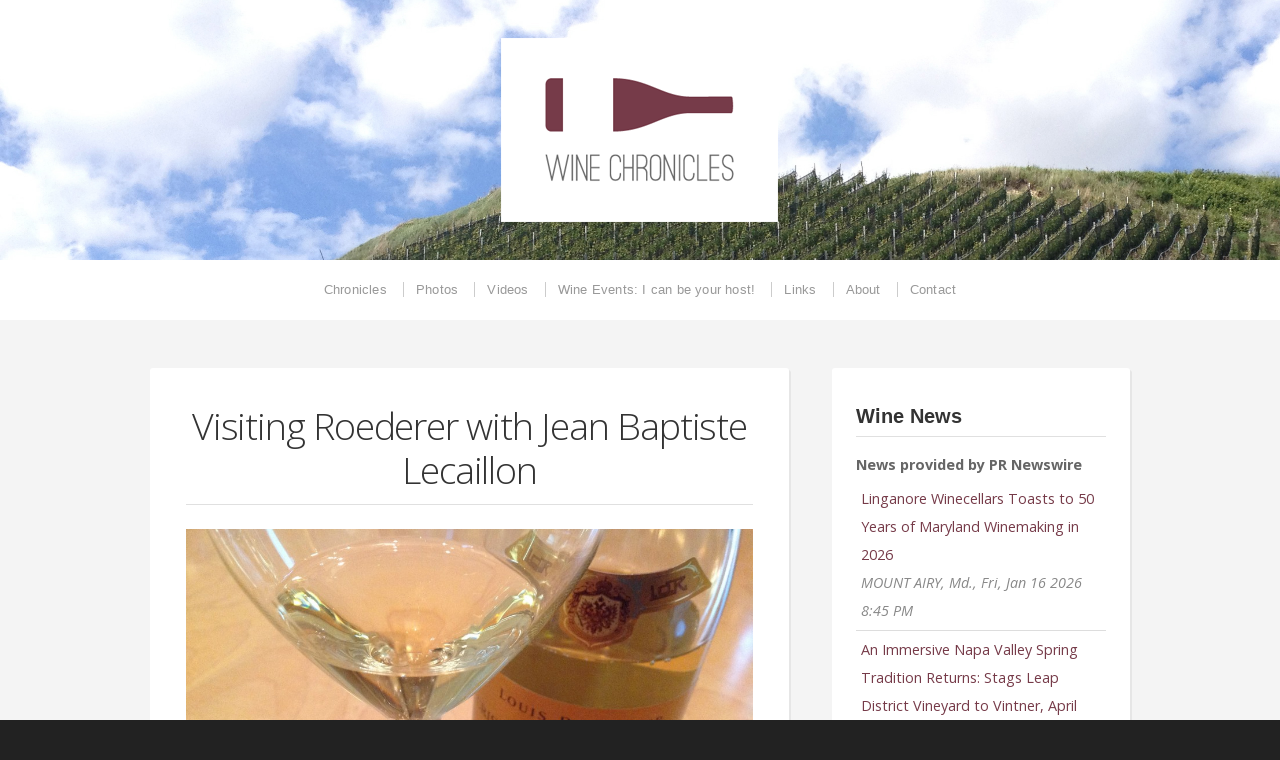

--- FILE ---
content_type: text/html; charset=UTF-8
request_url: https://www.wine-chronicles.com/tag/roederer/
body_size: 11504
content:
<!doctype html>
<!-- paulirish.com/2008/conditional-stylesheets-vs-css-hacks-answer-neither/ -->
<!--[if lt IE 7]> <html class="no-js ie6 oldie" lang="en"> <![endif]-->
<!--[if IE 7]>    <html class="no-js ie7 oldie" lang="en"> <![endif]-->
<!--[if IE 8]>    <html class="no-js ie8 oldie" lang="en"> <![endif]-->
<!-- Consider adding an manifest.appcache: h5bp.com/d/Offline -->
<!--[if gt IE 8]><!--> <html class="no-js" lang="en"> <!--<![endif]-->

<head>

<meta charset="UTF-8">

<!-- Mobile View -->
<meta name="viewport" content="width=device-width">

<title>  Roederer | Wine Chronicles</title>
<link rel="Shortcut Icon" href="https://www.wine-chronicles.com/wp-content/themes/organic_profile/images/favicon.ico" type="image/x-icon">

<style type="text/css" media="screen">

#header {
-webkit-background-size: cover;-moz-background-size: cover;-o-background-size: cover;background-size: cover;}

#header.home-header {
min-height: 400px;}

#wrap .container, #wrap #homepage .featured-page .feature-img {
background-color: #F4F4F4;}

.container a, .container a:link, .container a:visited {
color: #763b49;}

.container a:hover, .container a:focus, .container a:active, .sidebar ul.menu li a:hover, .sidebar ul.menu li ul.sub-menu li a:hover, 
.sidebar ul.menu .current_page_item a, .sidebar ul.menu .current-menu-item a, .social-icons a:hover i {
color: #750922;}

.container h1 a, .container h2 a, .container h3 a, .container h4 a, .container h5 a, .container h6 a,
.container h1 a:link, .container h2 a:link, .container h3 a:link, .container h4 a:link, .container h5 a:link, .container h6 a:link,
.container h1 a:visited, .container h2 a:visited, .container h3 a:visited, .container h4 a:visited, .container h5 a:visited, .container h6 a:visited {
color: #333333;}

.container h1 a:hover, .container h2 a:hover, .container h3 a:hover, .container h4 a:hover, .container h5 a:hover, .container h6 a:hover,
.container h1 a:focus, .container h2 a:focus, .container h3 a:focus, .container h4 a:focus, .container h5 a:focus, .container h6 a:focus,
.container h1 a:active, .container h2 a:active, .container h3 a:active, .container h4 a:active, .container h5 a:active, .container h6 a:active {
color: #75001b;}

.btn:hover, .reply a:hover, #searchsubmit:hover, #prevLink a:hover, #nextLink a:hover, .more-link:hover,
#submit:hover, #comments #respond input#submit:hover, .gallery-icon a:hover, .gform_wrapper input.button:hover {
background-color: #EEEEEE !important;}
</style>
<!-- IE Fix for HTML5 Tags -->
<!--[if lt IE 9]>
<script src="https://www.wine-chronicles.com/wp-content/themes/organic_profile/js/html5shiv.js" type="text/javascript"></script>
<![endif]-->

<meta name='robots' content='max-image-preview:large' />
	<style>img:is([sizes="auto" i], [sizes^="auto," i]) { contain-intrinsic-size: 3000px 1500px }</style>
	<link rel='dns-prefetch' href='//js.stripe.com' />
<link rel='dns-prefetch' href='//www.googletagmanager.com' />
<link rel='dns-prefetch' href='//fonts.googleapis.com' />
<link rel='dns-prefetch' href='//pagead2.googlesyndication.com' />
<link rel="alternate" type="application/rss+xml" title="Wine Chronicles &raquo; Feed" href="https://www.wine-chronicles.com/feed/" />
<link rel="alternate" type="application/rss+xml" title="Wine Chronicles &raquo; Comments Feed" href="https://www.wine-chronicles.com/comments/feed/" />
<link rel="alternate" type="application/rss+xml" title="Wine Chronicles &raquo; Roederer Tag Feed" href="https://www.wine-chronicles.com/tag/roederer/feed/" />
<script type="text/javascript">
/* <![CDATA[ */
window._wpemojiSettings = {"baseUrl":"https:\/\/s.w.org\/images\/core\/emoji\/16.0.1\/72x72\/","ext":".png","svgUrl":"https:\/\/s.w.org\/images\/core\/emoji\/16.0.1\/svg\/","svgExt":".svg","source":{"concatemoji":"https:\/\/www.wine-chronicles.com\/wp-includes\/js\/wp-emoji-release.min.js?ver=6.8.3"}};
/*! This file is auto-generated */
!function(s,n){var o,i,e;function c(e){try{var t={supportTests:e,timestamp:(new Date).valueOf()};sessionStorage.setItem(o,JSON.stringify(t))}catch(e){}}function p(e,t,n){e.clearRect(0,0,e.canvas.width,e.canvas.height),e.fillText(t,0,0);var t=new Uint32Array(e.getImageData(0,0,e.canvas.width,e.canvas.height).data),a=(e.clearRect(0,0,e.canvas.width,e.canvas.height),e.fillText(n,0,0),new Uint32Array(e.getImageData(0,0,e.canvas.width,e.canvas.height).data));return t.every(function(e,t){return e===a[t]})}function u(e,t){e.clearRect(0,0,e.canvas.width,e.canvas.height),e.fillText(t,0,0);for(var n=e.getImageData(16,16,1,1),a=0;a<n.data.length;a++)if(0!==n.data[a])return!1;return!0}function f(e,t,n,a){switch(t){case"flag":return n(e,"\ud83c\udff3\ufe0f\u200d\u26a7\ufe0f","\ud83c\udff3\ufe0f\u200b\u26a7\ufe0f")?!1:!n(e,"\ud83c\udde8\ud83c\uddf6","\ud83c\udde8\u200b\ud83c\uddf6")&&!n(e,"\ud83c\udff4\udb40\udc67\udb40\udc62\udb40\udc65\udb40\udc6e\udb40\udc67\udb40\udc7f","\ud83c\udff4\u200b\udb40\udc67\u200b\udb40\udc62\u200b\udb40\udc65\u200b\udb40\udc6e\u200b\udb40\udc67\u200b\udb40\udc7f");case"emoji":return!a(e,"\ud83e\udedf")}return!1}function g(e,t,n,a){var r="undefined"!=typeof WorkerGlobalScope&&self instanceof WorkerGlobalScope?new OffscreenCanvas(300,150):s.createElement("canvas"),o=r.getContext("2d",{willReadFrequently:!0}),i=(o.textBaseline="top",o.font="600 32px Arial",{});return e.forEach(function(e){i[e]=t(o,e,n,a)}),i}function t(e){var t=s.createElement("script");t.src=e,t.defer=!0,s.head.appendChild(t)}"undefined"!=typeof Promise&&(o="wpEmojiSettingsSupports",i=["flag","emoji"],n.supports={everything:!0,everythingExceptFlag:!0},e=new Promise(function(e){s.addEventListener("DOMContentLoaded",e,{once:!0})}),new Promise(function(t){var n=function(){try{var e=JSON.parse(sessionStorage.getItem(o));if("object"==typeof e&&"number"==typeof e.timestamp&&(new Date).valueOf()<e.timestamp+604800&&"object"==typeof e.supportTests)return e.supportTests}catch(e){}return null}();if(!n){if("undefined"!=typeof Worker&&"undefined"!=typeof OffscreenCanvas&&"undefined"!=typeof URL&&URL.createObjectURL&&"undefined"!=typeof Blob)try{var e="postMessage("+g.toString()+"("+[JSON.stringify(i),f.toString(),p.toString(),u.toString()].join(",")+"));",a=new Blob([e],{type:"text/javascript"}),r=new Worker(URL.createObjectURL(a),{name:"wpTestEmojiSupports"});return void(r.onmessage=function(e){c(n=e.data),r.terminate(),t(n)})}catch(e){}c(n=g(i,f,p,u))}t(n)}).then(function(e){for(var t in e)n.supports[t]=e[t],n.supports.everything=n.supports.everything&&n.supports[t],"flag"!==t&&(n.supports.everythingExceptFlag=n.supports.everythingExceptFlag&&n.supports[t]);n.supports.everythingExceptFlag=n.supports.everythingExceptFlag&&!n.supports.flag,n.DOMReady=!1,n.readyCallback=function(){n.DOMReady=!0}}).then(function(){return e}).then(function(){var e;n.supports.everything||(n.readyCallback(),(e=n.source||{}).concatemoji?t(e.concatemoji):e.wpemoji&&e.twemoji&&(t(e.twemoji),t(e.wpemoji)))}))}((window,document),window._wpemojiSettings);
/* ]]> */
</script>
<style id='wp-emoji-styles-inline-css' type='text/css'>

	img.wp-smiley, img.emoji {
		display: inline !important;
		border: none !important;
		box-shadow: none !important;
		height: 1em !important;
		width: 1em !important;
		margin: 0 0.07em !important;
		vertical-align: -0.1em !important;
		background: none !important;
		padding: 0 !important;
	}
</style>
<link rel='stylesheet' id='wp-block-library-css' href='https://www.wine-chronicles.com/wp-includes/css/dist/block-library/style.min.css?ver=6.8.3' type='text/css' media='all' />
<style id='classic-theme-styles-inline-css' type='text/css'>
/*! This file is auto-generated */
.wp-block-button__link{color:#fff;background-color:#32373c;border-radius:9999px;box-shadow:none;text-decoration:none;padding:calc(.667em + 2px) calc(1.333em + 2px);font-size:1.125em}.wp-block-file__button{background:#32373c;color:#fff;text-decoration:none}
</style>
<style id='global-styles-inline-css' type='text/css'>
:root{--wp--preset--aspect-ratio--square: 1;--wp--preset--aspect-ratio--4-3: 4/3;--wp--preset--aspect-ratio--3-4: 3/4;--wp--preset--aspect-ratio--3-2: 3/2;--wp--preset--aspect-ratio--2-3: 2/3;--wp--preset--aspect-ratio--16-9: 16/9;--wp--preset--aspect-ratio--9-16: 9/16;--wp--preset--color--black: #000000;--wp--preset--color--cyan-bluish-gray: #abb8c3;--wp--preset--color--white: #ffffff;--wp--preset--color--pale-pink: #f78da7;--wp--preset--color--vivid-red: #cf2e2e;--wp--preset--color--luminous-vivid-orange: #ff6900;--wp--preset--color--luminous-vivid-amber: #fcb900;--wp--preset--color--light-green-cyan: #7bdcb5;--wp--preset--color--vivid-green-cyan: #00d084;--wp--preset--color--pale-cyan-blue: #8ed1fc;--wp--preset--color--vivid-cyan-blue: #0693e3;--wp--preset--color--vivid-purple: #9b51e0;--wp--preset--gradient--vivid-cyan-blue-to-vivid-purple: linear-gradient(135deg,rgba(6,147,227,1) 0%,rgb(155,81,224) 100%);--wp--preset--gradient--light-green-cyan-to-vivid-green-cyan: linear-gradient(135deg,rgb(122,220,180) 0%,rgb(0,208,130) 100%);--wp--preset--gradient--luminous-vivid-amber-to-luminous-vivid-orange: linear-gradient(135deg,rgba(252,185,0,1) 0%,rgba(255,105,0,1) 100%);--wp--preset--gradient--luminous-vivid-orange-to-vivid-red: linear-gradient(135deg,rgba(255,105,0,1) 0%,rgb(207,46,46) 100%);--wp--preset--gradient--very-light-gray-to-cyan-bluish-gray: linear-gradient(135deg,rgb(238,238,238) 0%,rgb(169,184,195) 100%);--wp--preset--gradient--cool-to-warm-spectrum: linear-gradient(135deg,rgb(74,234,220) 0%,rgb(151,120,209) 20%,rgb(207,42,186) 40%,rgb(238,44,130) 60%,rgb(251,105,98) 80%,rgb(254,248,76) 100%);--wp--preset--gradient--blush-light-purple: linear-gradient(135deg,rgb(255,206,236) 0%,rgb(152,150,240) 100%);--wp--preset--gradient--blush-bordeaux: linear-gradient(135deg,rgb(254,205,165) 0%,rgb(254,45,45) 50%,rgb(107,0,62) 100%);--wp--preset--gradient--luminous-dusk: linear-gradient(135deg,rgb(255,203,112) 0%,rgb(199,81,192) 50%,rgb(65,88,208) 100%);--wp--preset--gradient--pale-ocean: linear-gradient(135deg,rgb(255,245,203) 0%,rgb(182,227,212) 50%,rgb(51,167,181) 100%);--wp--preset--gradient--electric-grass: linear-gradient(135deg,rgb(202,248,128) 0%,rgb(113,206,126) 100%);--wp--preset--gradient--midnight: linear-gradient(135deg,rgb(2,3,129) 0%,rgb(40,116,252) 100%);--wp--preset--font-size--small: 13px;--wp--preset--font-size--medium: 20px;--wp--preset--font-size--large: 36px;--wp--preset--font-size--x-large: 42px;--wp--preset--spacing--20: 0.44rem;--wp--preset--spacing--30: 0.67rem;--wp--preset--spacing--40: 1rem;--wp--preset--spacing--50: 1.5rem;--wp--preset--spacing--60: 2.25rem;--wp--preset--spacing--70: 3.38rem;--wp--preset--spacing--80: 5.06rem;--wp--preset--shadow--natural: 6px 6px 9px rgba(0, 0, 0, 0.2);--wp--preset--shadow--deep: 12px 12px 50px rgba(0, 0, 0, 0.4);--wp--preset--shadow--sharp: 6px 6px 0px rgba(0, 0, 0, 0.2);--wp--preset--shadow--outlined: 6px 6px 0px -3px rgba(255, 255, 255, 1), 6px 6px rgba(0, 0, 0, 1);--wp--preset--shadow--crisp: 6px 6px 0px rgba(0, 0, 0, 1);}:where(.is-layout-flex){gap: 0.5em;}:where(.is-layout-grid){gap: 0.5em;}body .is-layout-flex{display: flex;}.is-layout-flex{flex-wrap: wrap;align-items: center;}.is-layout-flex > :is(*, div){margin: 0;}body .is-layout-grid{display: grid;}.is-layout-grid > :is(*, div){margin: 0;}:where(.wp-block-columns.is-layout-flex){gap: 2em;}:where(.wp-block-columns.is-layout-grid){gap: 2em;}:where(.wp-block-post-template.is-layout-flex){gap: 1.25em;}:where(.wp-block-post-template.is-layout-grid){gap: 1.25em;}.has-black-color{color: var(--wp--preset--color--black) !important;}.has-cyan-bluish-gray-color{color: var(--wp--preset--color--cyan-bluish-gray) !important;}.has-white-color{color: var(--wp--preset--color--white) !important;}.has-pale-pink-color{color: var(--wp--preset--color--pale-pink) !important;}.has-vivid-red-color{color: var(--wp--preset--color--vivid-red) !important;}.has-luminous-vivid-orange-color{color: var(--wp--preset--color--luminous-vivid-orange) !important;}.has-luminous-vivid-amber-color{color: var(--wp--preset--color--luminous-vivid-amber) !important;}.has-light-green-cyan-color{color: var(--wp--preset--color--light-green-cyan) !important;}.has-vivid-green-cyan-color{color: var(--wp--preset--color--vivid-green-cyan) !important;}.has-pale-cyan-blue-color{color: var(--wp--preset--color--pale-cyan-blue) !important;}.has-vivid-cyan-blue-color{color: var(--wp--preset--color--vivid-cyan-blue) !important;}.has-vivid-purple-color{color: var(--wp--preset--color--vivid-purple) !important;}.has-black-background-color{background-color: var(--wp--preset--color--black) !important;}.has-cyan-bluish-gray-background-color{background-color: var(--wp--preset--color--cyan-bluish-gray) !important;}.has-white-background-color{background-color: var(--wp--preset--color--white) !important;}.has-pale-pink-background-color{background-color: var(--wp--preset--color--pale-pink) !important;}.has-vivid-red-background-color{background-color: var(--wp--preset--color--vivid-red) !important;}.has-luminous-vivid-orange-background-color{background-color: var(--wp--preset--color--luminous-vivid-orange) !important;}.has-luminous-vivid-amber-background-color{background-color: var(--wp--preset--color--luminous-vivid-amber) !important;}.has-light-green-cyan-background-color{background-color: var(--wp--preset--color--light-green-cyan) !important;}.has-vivid-green-cyan-background-color{background-color: var(--wp--preset--color--vivid-green-cyan) !important;}.has-pale-cyan-blue-background-color{background-color: var(--wp--preset--color--pale-cyan-blue) !important;}.has-vivid-cyan-blue-background-color{background-color: var(--wp--preset--color--vivid-cyan-blue) !important;}.has-vivid-purple-background-color{background-color: var(--wp--preset--color--vivid-purple) !important;}.has-black-border-color{border-color: var(--wp--preset--color--black) !important;}.has-cyan-bluish-gray-border-color{border-color: var(--wp--preset--color--cyan-bluish-gray) !important;}.has-white-border-color{border-color: var(--wp--preset--color--white) !important;}.has-pale-pink-border-color{border-color: var(--wp--preset--color--pale-pink) !important;}.has-vivid-red-border-color{border-color: var(--wp--preset--color--vivid-red) !important;}.has-luminous-vivid-orange-border-color{border-color: var(--wp--preset--color--luminous-vivid-orange) !important;}.has-luminous-vivid-amber-border-color{border-color: var(--wp--preset--color--luminous-vivid-amber) !important;}.has-light-green-cyan-border-color{border-color: var(--wp--preset--color--light-green-cyan) !important;}.has-vivid-green-cyan-border-color{border-color: var(--wp--preset--color--vivid-green-cyan) !important;}.has-pale-cyan-blue-border-color{border-color: var(--wp--preset--color--pale-cyan-blue) !important;}.has-vivid-cyan-blue-border-color{border-color: var(--wp--preset--color--vivid-cyan-blue) !important;}.has-vivid-purple-border-color{border-color: var(--wp--preset--color--vivid-purple) !important;}.has-vivid-cyan-blue-to-vivid-purple-gradient-background{background: var(--wp--preset--gradient--vivid-cyan-blue-to-vivid-purple) !important;}.has-light-green-cyan-to-vivid-green-cyan-gradient-background{background: var(--wp--preset--gradient--light-green-cyan-to-vivid-green-cyan) !important;}.has-luminous-vivid-amber-to-luminous-vivid-orange-gradient-background{background: var(--wp--preset--gradient--luminous-vivid-amber-to-luminous-vivid-orange) !important;}.has-luminous-vivid-orange-to-vivid-red-gradient-background{background: var(--wp--preset--gradient--luminous-vivid-orange-to-vivid-red) !important;}.has-very-light-gray-to-cyan-bluish-gray-gradient-background{background: var(--wp--preset--gradient--very-light-gray-to-cyan-bluish-gray) !important;}.has-cool-to-warm-spectrum-gradient-background{background: var(--wp--preset--gradient--cool-to-warm-spectrum) !important;}.has-blush-light-purple-gradient-background{background: var(--wp--preset--gradient--blush-light-purple) !important;}.has-blush-bordeaux-gradient-background{background: var(--wp--preset--gradient--blush-bordeaux) !important;}.has-luminous-dusk-gradient-background{background: var(--wp--preset--gradient--luminous-dusk) !important;}.has-pale-ocean-gradient-background{background: var(--wp--preset--gradient--pale-ocean) !important;}.has-electric-grass-gradient-background{background: var(--wp--preset--gradient--electric-grass) !important;}.has-midnight-gradient-background{background: var(--wp--preset--gradient--midnight) !important;}.has-small-font-size{font-size: var(--wp--preset--font-size--small) !important;}.has-medium-font-size{font-size: var(--wp--preset--font-size--medium) !important;}.has-large-font-size{font-size: var(--wp--preset--font-size--large) !important;}.has-x-large-font-size{font-size: var(--wp--preset--font-size--x-large) !important;}
:where(.wp-block-post-template.is-layout-flex){gap: 1.25em;}:where(.wp-block-post-template.is-layout-grid){gap: 1.25em;}
:where(.wp-block-columns.is-layout-flex){gap: 2em;}:where(.wp-block-columns.is-layout-grid){gap: 2em;}
:root :where(.wp-block-pullquote){font-size: 1.5em;line-height: 1.6;}
</style>
<link rel='stylesheet' id='wpedon-css' href='https://www.wine-chronicles.com/wp-content/plugins/easy-paypal-donation/assets/css/wpedon.css?ver=1.5.1' type='text/css' media='all' />
<link rel='stylesheet' id='scrollup-css-css' href='https://www.wine-chronicles.com/wp-content/plugins/smooth-scroll-up/css/scrollup.css?ver=6.8.3' type='text/css' media='all' />
<link rel='stylesheet' id='profile-style-css' href='https://www.wine-chronicles.com/wp-content/themes/organic_profile/style.css?ver=6.8.3' type='text/css' media='all' />
<link rel='stylesheet' id='profile-style-mobile-css' href='https://www.wine-chronicles.com/wp-content/themes/organic_profile/style-mobile.css?ver=1.0' type='text/css' media='all' />
<link rel='stylesheet' id='font-awesome-5-css' href='https://www.wine-chronicles.com/wp-content/plugins/beaver-builder-lite-version/fonts/fontawesome/5.15.4/css/all.min.css?ver=2.9.4' type='text/css' media='all' />
<link rel='stylesheet' id='font-awesome-css' href='https://www.wine-chronicles.com/wp-content/plugins/beaver-builder-lite-version/fonts/fontawesome/5.15.4/css/v4-shims.min.css?ver=2.9.4' type='text/css' media='all' />
<!--[if lt IE 8]>
<link rel='stylesheet' id='font-awesome-ie7-css' href='https://www.wine-chronicles.com/wp-content/themes/organic_profile/css/font-awesome-ie7.css?ver=1.0' type='text/css' media='all' />
<![endif]-->
<link rel='stylesheet' id='options-framework-css' href='https://www.wine-chronicles.com/wp-content/themes/organic_profile/css/options-framework.css?ver=1.0' type='text/css' media='all' />
<link rel='stylesheet' id='organic-shortcodes-css' href='https://www.wine-chronicles.com/wp-content/themes/organic_profile/shortcodes/organic-shortcodes.css?ver=1.0' type='text/css' media='all' />
<!--[if lt IE 9]>
<link rel='stylesheet' id='organic-shortcodes-ie8-css' href='https://www.wine-chronicles.com/wp-content/themes/organic_profile/shortcodes/organic-shortcodes-ie8.css?ver=1.0' type='text/css' media='all' />
<![endif]-->
<link rel='stylesheet' id='organicons-css' href='https://www.wine-chronicles.com/wp-content/themes/organic_profile/css/organicons.css?ver=1.0' type='text/css' media='all' />
<link rel='stylesheet' id='open sans-css' href='https://fonts.googleapis.com/css?family=Open+Sans%3A400%2C300%2C600%2C700%2C800%2C800italic%2C700italic%2C600italic%2C400italic%2C300italic&#038;ver=6.8.3' type='text/css' media='all' />
<link rel='stylesheet' id='merriweather-css' href='https://fonts.googleapis.com/css?family=Merriweather%3A400%2C700%2C300%2C900&#038;ver=6.8.3' type='text/css' media='all' />
<link rel='stylesheet' id='pacifico-css' href='https://fonts.googleapis.com/css?family=Pacifico&#038;ver=6.8.3' type='text/css' media='all' />
<script type="text/javascript" src="https://www.wine-chronicles.com/wp-includes/js/jquery/jquery.min.js?ver=3.7.1" id="jquery-core-js"></script>
<script type="text/javascript" src="https://www.wine-chronicles.com/wp-includes/js/jquery/jquery-migrate.min.js?ver=3.4.1" id="jquery-migrate-js"></script>
<script type="text/javascript" src="https://www.wine-chronicles.com/wp-content/themes/organic_profile/js/html5shiv.js?ver=6.8.3" id="profile-html5shiv-js"></script>
<script type="text/javascript" src="https://www.wine-chronicles.com/wp-content/themes/organic_profile/js/hoverIntent.js?ver=20131004" id="profile-hover-js"></script>
<script type="text/javascript" src="https://www.wine-chronicles.com/wp-content/themes/organic_profile/js/superfish.js?ver=20131004" id="profile-superfish-js"></script>
<script type="text/javascript" src="https://www.wine-chronicles.com/wp-content/themes/organic_profile/js/jquery.fitVids.js?ver=20131004" id="profile-fitvids-js"></script>
<script type="text/javascript" src="https://www.wine-chronicles.com/wp-content/themes/organic_profile/js/jquery.isotope.js?ver=20130729" id="profile-isotope-js"></script>
<script type="text/javascript" src="https://www.wine-chronicles.com/wp-content/themes/organic_profile/js/retina.js?ver=20131004" id="profile-retina-js"></script>
<script type="text/javascript" src="https://www.wine-chronicles.com/wp-content/themes/organic_profile/js/jquery.modal.min.js?ver=20131004" id="profile-modal-js"></script>

<!-- Google tag (gtag.js) snippet added by Site Kit -->
<!-- Google Analytics snippet added by Site Kit -->
<script type="text/javascript" src="https://www.googletagmanager.com/gtag/js?id=GT-M3K7G6FC" id="google_gtagjs-js" async></script>
<script type="text/javascript" id="google_gtagjs-js-after">
/* <![CDATA[ */
window.dataLayer = window.dataLayer || [];function gtag(){dataLayer.push(arguments);}
gtag("set","linker",{"domains":["www.wine-chronicles.com"]});
gtag("js", new Date());
gtag("set", "developer_id.dZTNiMT", true);
gtag("config", "GT-M3K7G6FC");
 window._googlesitekit = window._googlesitekit || {}; window._googlesitekit.throttledEvents = []; window._googlesitekit.gtagEvent = (name, data) => { var key = JSON.stringify( { name, data } ); if ( !! window._googlesitekit.throttledEvents[ key ] ) { return; } window._googlesitekit.throttledEvents[ key ] = true; setTimeout( () => { delete window._googlesitekit.throttledEvents[ key ]; }, 5 ); gtag( "event", name, { ...data, event_source: "site-kit" } ); }; 
/* ]]> */
</script>
<link rel="https://api.w.org/" href="https://www.wine-chronicles.com/wp-json/" /><link rel="alternate" title="JSON" type="application/json" href="https://www.wine-chronicles.com/wp-json/wp/v2/tags/522" /><link rel="EditURI" type="application/rsd+xml" title="RSD" href="https://www.wine-chronicles.com/xmlrpc.php?rsd" />
<meta name="generator" content="WordPress 6.8.3" />
<script type='text/javascript'>
var e_mailit_config = {display_counter:false,TwitterID:'@PanosKakaviatos',follow_services:{},thanks_message:'Thanks for sharing!',mobile_bar:true,after_share_dialog:true,display_ads:false,hover_pinit:false,open_on:'onclick',emailit_branding:true,notrack:false,headline:[]};(function() {	var b=document.createElement('script');	
                        b.type='text/javascript';b.async=true;
	
                        b.src='//www.e-mailit.com/widget/menu3x/js/button.js';
	
                        var c=document.getElementsByTagName('head')[0];	c.appendChild(b) })()</script>
<meta name="generator" content="Site Kit by Google 1.163.0" />
<!-- Google AdSense meta tags added by Site Kit -->
<meta name="google-adsense-platform-account" content="ca-host-pub-2644536267352236">
<meta name="google-adsense-platform-domain" content="sitekit.withgoogle.com">
<!-- End Google AdSense meta tags added by Site Kit -->
<style type="text/css">.recentcomments a{display:inline !important;padding:0 !important;margin:0 !important;}</style><style type="text/css">
	#header { background-color: #222222; background-image: url('https://wine-chronicles.com/wp-content/uploads/2014/06/vineyard.jpg'); background-repeat: no-repeat; background-position: top left; background-attachment: fixed; }
</style>

<!-- Google AdSense snippet added by Site Kit -->
<script type="text/javascript" async="async" src="https://pagead2.googlesyndication.com/pagead/js/adsbygoogle.js?client=ca-pub-8131027618679369&amp;host=ca-host-pub-2644536267352236" crossorigin="anonymous"></script>

<!-- End Google AdSense snippet added by Site Kit -->

<link rel="alternate" type="application/rss+xml" title="Wine Chronicles Feed" href="https://www.wine-chronicles.com/feed/">
<link rel="pingback" href="https://www.wine-chronicles.com/xmlrpc.php">

<!-- Social Buttons -->
<script src="https://platform.twitter.com/widgets.js" type="text/javascript"></script>
<script type="text/javascript" src="https://apis.google.com/js/plusone.js"></script>
<script type="text/javascript" src="//assets.pinterest.com/js/pinit.js"></script>

</head>

<body class="archive tag tag-roederer tag-522 custom-background wp-theme-organic_profile fl-builder-lite-2-9-4 fl-no-js">

<!-- BEGIN #wrap -->
<div id="wrap">
	
	<!-- BEGIN #header -->
	<div id="header" >
	
		<!-- BEGIN .row -->
		<div class="row">
		
												<p id="custom-header"><a href="http://www.wine-chronicles.com/" title="Home"><img src="https://wine-chronicles.com/wp-content/uploads/2014/05/cropped-winechronicles-logo-small.png" height="260" width="420" alt="Wine Chronicles" />Wine Chronicles</a></p>
									
		<!-- END .row -->
		</div>
		
		<nav id="navigation" class="navigation-main" role="navigation">
			
			<h1 class="menu-toggle">Menu</h1>
			
			<div class="menu-wine-chronicles-container"><ul id="menu-wine-chronicles" class="menu"><li id="menu-item-634" class="menu-item menu-item-type-post_type menu-item-object-page menu-item-634"><a href="https://www.wine-chronicles.com/chronicles/">Chronicles</a></li>
<li id="menu-item-633" class="menu-item menu-item-type-post_type menu-item-object-page menu-item-633"><a href="https://www.wine-chronicles.com/photos-2/">Photos</a></li>
<li id="menu-item-636" class="menu-item menu-item-type-post_type menu-item-object-page menu-item-636"><a href="https://www.wine-chronicles.com/videos/">Videos</a></li>
<li id="menu-item-978" class="menu-item menu-item-type-post_type menu-item-object-page menu-item-978"><a href="https://www.wine-chronicles.com/chronicle-events/">Wine Events: I can be your host!</a></li>
<li id="menu-item-849" class="menu-item menu-item-type-post_type menu-item-object-page menu-item-849"><a href="https://www.wine-chronicles.com/links/">Links</a></li>
<li id="menu-item-898" class="menu-item menu-item-type-post_type menu-item-object-page menu-item-898"><a href="https://www.wine-chronicles.com/about/">About</a></li>
<li id="menu-item-635" class="menu-item menu-item-type-post_type menu-item-object-page menu-item-635"><a href="https://www.wine-chronicles.com/contact/">Contact</a></li>
</ul></div>						
		</nav>
	
	<!-- END #header -->
	</div>
<!-- BEGIN .container archive -->
<div class="container archive">

	<!-- BEGIN .post class -->
	<div class="post-2850 post type-post status-publish format-standard has-post-thumbnail hentry category-blog tag-champagne tag-cristal tag-roederer" id="post-2850">

		<!-- BEGIN .row -->
		<div class="row">
		
					
				<!-- BEGIN .eight columns -->
				<div class="eight columns">
		
						
	<!-- BEGIN .postarea archive -->
    <div class="postarea archive">
        
        <div class="information">    
                  
            <h2 class="headline-small text-center"><a href="https://www.wine-chronicles.com/blog/visiting-louis-roederer/" rel="bookmark" title="Visiting Roederer with Jean Baptiste Lecaillon">Visiting Roederer with Jean Baptiste Lecaillon</a></h2>
            
                                            	<a class="feature-img" href="https://www.wine-chronicles.com/blog/visiting-louis-roederer/" rel="bookmark" title="Visiting Roederer with Jean Baptiste Lecaillon"><img src="https://www.wine-chronicles.com/wp-content/uploads/2016/04/IMG_0679-980x600.jpg" class="attachment-post-feature size-post-feature wp-post-image" alt="" decoding="async" fetchpriority="high" /></a>
                                        
            <div class="e-mailit_top_toolbox">
<div class="e-mailit_toolbox circular size32 " data-emailit-url='https://www.wine-chronicles.com/blog/visiting-louis-roederer/' data-emailit-title='Visiting Roederer with Jean Baptiste Lecaillon'>
<div class="e-mailit_btn_Facebook"></div>
<div class="e-mailit_btn_Twitter"></div>
<div class="e-mailit_btn_Pinterest"></div>
<div class="e-mailit_btn_LinkedIn"></div>
<div class="e-mailit_btn_EMAILiT"></div>
</div>
</div>
<p>Assessing positive impact of grower Champagne (see video) By Panos Kakaviatos for wine-chronicles.com 16 April 2016 What a great visit to Louis Roederer, at first guided by Maria Garcia Gragera, pictured below, who seemed as if she had been with this famous Champagne house for ages, as she conveyed so much knowledge. As turns out [&hellip;]</p>
<div class="e-mailit_bottom_toolbox">
<div class="e-mailit_toolbox circular size32 " data-emailit-url='https://www.wine-chronicles.com/blog/visiting-louis-roederer/' data-emailit-title='Visiting Roederer with Jean Baptiste Lecaillon'>
<div class="e-mailit_btn_Facebook"></div>
<div class="e-mailit_btn_Twitter"></div>
<div class="e-mailit_btn_Pinterest"></div>
<div class="e-mailit_btn_LinkedIn"></div>
<div class="e-mailit_btn_EMAILiT"></div>
</div>
</div>
            
            <p><a class="more-link" href="https://www.wine-chronicles.com/blog/visiting-louis-roederer/">Read More</a></p>
            
        </div>
    
    </div><!-- END .postarea archive -->


	
			    
			    <!-- END .eight columns -->
			    </div>
			    
			    <!-- BEGIN .four columns -->
			    <div class="four columns">
			    
			    	<div class="sidebar right">

<div id="text-4" class="widget widget_text"><h6 class="title">Wine News</h6>			<div class="textwidget"><!-- PR Newswire Widget Code Starts Here -->
<div id="w6456_widget"></div>
<script language="JavaScript" src="https://tools.prnewswire.com/en-us/live/6456/widget.js">
</script>
<!-- PR Newswire Widget Code Ends Here --></div>
		</div><div id="search-3" class="widget widget_search"><h6 class="title">Explore</h6><form method="get" id="searchform" action="https://www.wine-chronicles.com/" >
		<label for="s">Search</label>
		<div class="search-holder"><input type="search" class="search-field" placeholder="Search Here" value="" name="s"><input type="submit" id="searchsubmit" value="Go" />
		</div>
		</form></div>
		<div id="recent-posts-4" class="widget widget_recent_entries">
		<h6 class="title">Recent Posts</h6>
		<ul>
											<li>
					<a href="https://www.wine-chronicles.com/blog/1789-dinner/">Over 20 years of tasting together</a>
									</li>
											<li>
					<a href="https://www.wine-chronicles.com/blog/margaux-latour-trotanoy/">Margaux, Latour, Trotanoy and so much more</a>
									</li>
											<li>
					<a href="https://www.wine-chronicles.com/blog/revisiting-bernhard-huber/">Revisiting Weingut Bernhard Huber</a>
									</li>
											<li>
					<a href="https://www.wine-chronicles.com/blog/whats-in-a-name/">What’s in a Name?</a>
									</li>
											<li>
					<a href="https://www.wine-chronicles.com/blog/what-is-politics/">What Is Politics?</a>
									</li>
					</ul>

		</div><div id="tag_cloud-3" class="widget widget_tag_cloud"><h6 class="title">Popular Subjects</h6><div class="tagcloud"><a href="https://www.wine-chronicles.com/tag/bdx15/" class="tag-cloud-link tag-link-533 tag-link-position-1" style="font-size: 8.625pt;" aria-label="#bdx15 (8 items)">#bdx15</a>
<a href="https://www.wine-chronicles.com/tag/2014/" class="tag-cloud-link tag-link-92 tag-link-position-2" style="font-size: 8pt;" aria-label="2014 (7 items)">2014</a>
<a href="https://www.wine-chronicles.com/tag/2015/" class="tag-cloud-link tag-link-487 tag-link-position-3" style="font-size: 8.625pt;" aria-label="2015 (8 items)">2015</a>
<a href="https://www.wine-chronicles.com/tag/2016/" class="tag-cloud-link tag-link-532 tag-link-position-4" style="font-size: 9.25pt;" aria-label="2016 (9 items)">2016</a>
<a href="https://www.wine-chronicles.com/tag/2018/" class="tag-cloud-link tag-link-809 tag-link-position-5" style="font-size: 8.625pt;" aria-label="2018 (8 items)">2018</a>
<a href="https://www.wine-chronicles.com/tag/alsace/" class="tag-cloud-link tag-link-196 tag-link-position-6" style="font-size: 13.75pt;" aria-label="Alsace (22 items)">Alsace</a>
<a href="https://www.wine-chronicles.com/tag/bdx17/" class="tag-cloud-link tag-link-777 tag-link-position-7" style="font-size: 9.75pt;" aria-label="Bdx17 (10 items)">Bdx17</a>
<a href="https://www.wine-chronicles.com/tag/bordeaux/" class="tag-cloud-link tag-link-84 tag-link-position-8" style="font-size: 22pt;" aria-label="Bordeaux (104 items)">Bordeaux</a>
<a href="https://www.wine-chronicles.com/tag/bourgogne/" class="tag-cloud-link tag-link-516 tag-link-position-9" style="font-size: 12.5pt;" aria-label="Bourgogne (17 items)">Bourgogne</a>
<a href="https://www.wine-chronicles.com/tag/burgundy/" class="tag-cloud-link tag-link-90 tag-link-position-10" style="font-size: 17.25pt;" aria-label="Burgundy (43 items)">Burgundy</a>
<a href="https://www.wine-chronicles.com/tag/calon-segur/" class="tag-cloud-link tag-link-314 tag-link-position-11" style="font-size: 9.25pt;" aria-label="Calon Segur (9 items)">Calon Segur</a>
<a href="https://www.wine-chronicles.com/tag/canon/" class="tag-cloud-link tag-link-274 tag-link-position-12" style="font-size: 9.25pt;" aria-label="Canon (9 items)">Canon</a>
<a href="https://www.wine-chronicles.com/tag/champagne/" class="tag-cloud-link tag-link-254 tag-link-position-13" style="font-size: 13.25pt;" aria-label="Champagne (20 items)">Champagne</a>
<a href="https://www.wine-chronicles.com/tag/cheval-blanc/" class="tag-cloud-link tag-link-305 tag-link-position-14" style="font-size: 9.75pt;" aria-label="Cheval Blanc (10 items)">Cheval Blanc</a>
<a href="https://www.wine-chronicles.com/tag/climens/" class="tag-cloud-link tag-link-227 tag-link-position-15" style="font-size: 8pt;" aria-label="Climens (7 items)">Climens</a>
<a href="https://www.wine-chronicles.com/tag/domaine-de-chevalier/" class="tag-cloud-link tag-link-335 tag-link-position-16" style="font-size: 11.75pt;" aria-label="Domaine de Chevalier (15 items)">Domaine de Chevalier</a>
<a href="https://www.wine-chronicles.com/tag/en-primeur/" class="tag-cloud-link tag-link-238 tag-link-position-17" style="font-size: 10.25pt;" aria-label="en primeur (11 items)">en primeur</a>
<a href="https://www.wine-chronicles.com/tag/figeac/" class="tag-cloud-link tag-link-306 tag-link-position-18" style="font-size: 9.25pt;" aria-label="Figeac (9 items)">Figeac</a>
<a href="https://www.wine-chronicles.com/tag/graves/" class="tag-cloud-link tag-link-241 tag-link-position-19" style="font-size: 11.125pt;" aria-label="Graves (13 items)">Graves</a>
<a href="https://www.wine-chronicles.com/tag/haut-bailly/" class="tag-cloud-link tag-link-337 tag-link-position-20" style="font-size: 10.25pt;" aria-label="Haut Bailly (11 items)">Haut Bailly</a>
<a href="https://www.wine-chronicles.com/tag/haut-brion/" class="tag-cloud-link tag-link-315 tag-link-position-21" style="font-size: 9.25pt;" aria-label="Haut Brion (9 items)">Haut Brion</a>
<a href="https://www.wine-chronicles.com/tag/haut-medoc/" class="tag-cloud-link tag-link-655 tag-link-position-22" style="font-size: 8.625pt;" aria-label="Haut Médoc (8 items)">Haut Médoc</a>
<a href="https://www.wine-chronicles.com/tag/la-mission-haut-brion/" class="tag-cloud-link tag-link-316 tag-link-position-23" style="font-size: 8.625pt;" aria-label="La Mission Haut Brion (8 items)">La Mission Haut Brion</a>
<a href="https://www.wine-chronicles.com/tag/latour/" class="tag-cloud-link tag-link-222 tag-link-position-24" style="font-size: 9.75pt;" aria-label="Latour (10 items)">Latour</a>
<a href="https://www.wine-chronicles.com/tag/leoville-las-cases/" class="tag-cloud-link tag-link-297 tag-link-position-25" style="font-size: 10.625pt;" aria-label="Léoville Las Cases (12 items)">Léoville Las Cases</a>
<a href="https://www.wine-chronicles.com/tag/margaux/" class="tag-cloud-link tag-link-223 tag-link-position-26" style="font-size: 11.75pt;" aria-label="Margaux (15 items)">Margaux</a>
<a href="https://www.wine-chronicles.com/tag/medoc/" class="tag-cloud-link tag-link-234 tag-link-position-27" style="font-size: 11.5pt;" aria-label="Medoc (14 items)">Medoc</a>
<a href="https://www.wine-chronicles.com/tag/montrose/" class="tag-cloud-link tag-link-309 tag-link-position-28" style="font-size: 10.25pt;" aria-label="Montrose (11 items)">Montrose</a>
<a href="https://www.wine-chronicles.com/tag/mouton-rothschild/" class="tag-cloud-link tag-link-617 tag-link-position-29" style="font-size: 11.125pt;" aria-label="Mouton Rothschild (13 items)">Mouton Rothschild</a>
<a href="https://www.wine-chronicles.com/tag/palmer/" class="tag-cloud-link tag-link-366 tag-link-position-30" style="font-size: 9.25pt;" aria-label="Palmer (9 items)">Palmer</a>
<a href="https://www.wine-chronicles.com/tag/pauillac/" class="tag-cloud-link tag-link-235 tag-link-position-31" style="font-size: 12.75pt;" aria-label="Pauillac (18 items)">Pauillac</a>
<a href="https://www.wine-chronicles.com/tag/pessac-leognan/" class="tag-cloud-link tag-link-277 tag-link-position-32" style="font-size: 10.625pt;" aria-label="Pessac-Léognan (12 items)">Pessac-Léognan</a>
<a href="https://www.wine-chronicles.com/tag/petrus/" class="tag-cloud-link tag-link-290 tag-link-position-33" style="font-size: 10.625pt;" aria-label="Petrus (12 items)">Petrus</a>
<a href="https://www.wine-chronicles.com/tag/pinot-gris/" class="tag-cloud-link tag-link-267 tag-link-position-34" style="font-size: 9.25pt;" aria-label="Pinot Gris (9 items)">Pinot Gris</a>
<a href="https://www.wine-chronicles.com/tag/pomerol/" class="tag-cloud-link tag-link-240 tag-link-position-35" style="font-size: 12.125pt;" aria-label="Pomerol (16 items)">Pomerol</a>
<a href="https://www.wine-chronicles.com/tag/riesling/" class="tag-cloud-link tag-link-203 tag-link-position-36" style="font-size: 11.5pt;" aria-label="Riesling (14 items)">Riesling</a>
<a href="https://www.wine-chronicles.com/tag/saint-emilion/" class="tag-cloud-link tag-link-89 tag-link-position-37" style="font-size: 13.5pt;" aria-label="Saint Emilion (21 items)">Saint Emilion</a>
<a href="https://www.wine-chronicles.com/tag/saint-estephe/" class="tag-cloud-link tag-link-242 tag-link-position-38" style="font-size: 10.25pt;" aria-label="Saint Estephe (11 items)">Saint Estephe</a>
<a href="https://www.wine-chronicles.com/tag/saint-julien/" class="tag-cloud-link tag-link-243 tag-link-position-39" style="font-size: 11.75pt;" aria-label="Saint Julien (15 items)">Saint Julien</a>
<a href="https://www.wine-chronicles.com/tag/sauternes/" class="tag-cloud-link tag-link-378 tag-link-position-40" style="font-size: 9.75pt;" aria-label="Sauternes (10 items)">Sauternes</a>
<a href="https://www.wine-chronicles.com/tag/smith-haut-lafitte/" class="tag-cloud-link tag-link-276 tag-link-position-41" style="font-size: 8.625pt;" aria-label="Smith-Haut-Lafitte (8 items)">Smith-Haut-Lafitte</a>
<a href="https://www.wine-chronicles.com/tag/vertical/" class="tag-cloud-link tag-link-114 tag-link-position-42" style="font-size: 8pt;" aria-label="vertical (7 items)">vertical</a>
<a href="https://www.wine-chronicles.com/tag/wine/" class="tag-cloud-link tag-link-188 tag-link-position-43" style="font-size: 13.25pt;" aria-label="wine (20 items)">wine</a>
<a href="https://www.wine-chronicles.com/tag/yquem/" class="tag-cloud-link tag-link-380 tag-link-position-44" style="font-size: 11.125pt;" aria-label="Yquem (13 items)">Yquem</a>
<a href="https://www.wine-chronicles.com/tag/zind-humbrecht/" class="tag-cloud-link tag-link-206 tag-link-position-45" style="font-size: 9.25pt;" aria-label="Zind Humbrecht (9 items)">Zind Humbrecht</a></div>
</div><div id="linkcat-2" class="widget widget_links"><h6 class="title">Blogroll</h6>
	<ul class='xoxo blogroll'>
<li><a href="http://codex.wordpress.org/">Documentation</a></li>
<li><a href="http://wordpress.org/extend/plugins/">Plugins</a></li>
<li><a href="http://wordpress.org/extend/ideas/">Suggest Ideas</a></li>
<li><a href="http://wordpress.org/support/">Support Forum</a></li>
<li><a href="http://wordpress.org/extend/themes/">Themes</a></li>
<li><a href="http://wordpress.org/development/">WordPress Blog</a></li>
<li><a href="http://planet.wordpress.org/">WordPress Planet</a></li>

	</ul>
</div>
<div id="text-2" class="widget widget_text">			<div class="textwidget"><a class="twitter-timeline"  href="https://twitter.com/PanosKakaviatos"  data-widget-id="483446426848862209">Tweets by @PanosKakaviatos</a>
    <script>!function(d,s,id){var js,fjs=d.getElementsByTagName(s)[0],p=/^http:/.test(d.location)?'http':'https';if(!d.getElementById(id)){js=d.createElement(s);js.id=id;js.src=p+"://platform.twitter.com/widgets.js";fjs.parentNode.insertBefore(js,fjs);}}(document,"script","twitter-wjs");</script></div>
		</div><div id="text-3" class="widget widget_text">			<div class="textwidget"></div>
		</div>Share<div class="e-mailit_toolbox  size32 "  >
<div class="e-mailit_btn_Facebook"></div>
<div class="e-mailit_btn_Twitter"></div>
<div class="e-mailit_btn_Pinterest"></div>
<div class="e-mailit_btn_LinkedIn"></div>
<div class="e-mailit_btn_EMAILiT"></div></div>
<style>
        .wpedon-container .wpedon-select,
        .wpedon-container .wpedon-input {
            width: 144px;
            min-width: 144px;
            max-width: 144px;
        }
    </style><div class='wpedon-container wpedon-align-left'><form target='' action='https://www.paypal.com/cgi-bin/webscr' method='post' class='wpedon-form'><input type='hidden' name='cmd' value='_donations' /><input type='hidden' name='business' value='panos_kakaviatos@yahoo.com' /><input type='hidden' name='currency_code' value='USD' /><input type='hidden' name='notify_url' value='https://www.wine-chronicles.com/wp-admin/admin-post.php?action=add_wpedon_button_ipn'><input type='hidden' name='lc' value='en_US'><input type='hidden' name='bn' value='WPPlugin_SP'><input type='hidden' name='return' value='' /><input type='hidden' name='cancel_return' value='' /><input class='wpedon_paypalbuttonimage' type='image' src='https://www.paypalobjects.com/webstatic/en_US/btn/btn_donate_cc_147x47.png' border='0' name='submit' alt='Make your payments with PayPal. It is free, secure, effective.' style='border: none;'><img alt='' border='0' style='border:none;display:none;' src='https://www.paypal.com/en_US/i/scr/pixel.gif' width='1' height='1'><input type='hidden' name='amount' id='amount_1c26ce7852a54ec9c5dc6df0bc19f3db' value='' /><input type='hidden' name='price' id='price_1c26ce7852a54ec9c5dc6df0bc19f3db' value='' /><input type='hidden' name='item_number' value='' /><input type='hidden' name='item_name' value='' /><input type='hidden' name='name' value='' /><input type='hidden' name='custom' value='4426'><input type='hidden' name='no_shipping' value='1'><input type='hidden' name='no_note' value='0'><input type='hidden' name='currency_code' value='USD'></form></div></div><div id="search-4" class="widget widget_search"><form method="get" id="searchform" action="https://www.wine-chronicles.com/" >
		<label for="s">Search</label>
		<div class="search-holder"><input type="search" class="search-field" placeholder="Search Here" value="" name="s"><input type="submit" id="searchsubmit" value="Go" />
		</div>
		</form></div><div id="search-2" class="widget widget_search"><form method="get" id="searchform" action="https://www.wine-chronicles.com/" >
		<label for="s">Search</label>
		<div class="search-holder"><input type="search" class="search-field" placeholder="Search Here" value="" name="s"><input type="submit" id="searchsubmit" value="Go" />
		</div>
		</form></div>
		<div id="recent-posts-2" class="widget widget_recent_entries">
		<h6 class="title">Recent Posts</h6>
		<ul>
											<li>
					<a href="https://www.wine-chronicles.com/blog/1789-dinner/">Over 20 years of tasting together</a>
									</li>
											<li>
					<a href="https://www.wine-chronicles.com/blog/margaux-latour-trotanoy/">Margaux, Latour, Trotanoy and so much more</a>
									</li>
											<li>
					<a href="https://www.wine-chronicles.com/blog/revisiting-bernhard-huber/">Revisiting Weingut Bernhard Huber</a>
									</li>
											<li>
					<a href="https://www.wine-chronicles.com/blog/whats-in-a-name/">What’s in a Name?</a>
									</li>
											<li>
					<a href="https://www.wine-chronicles.com/blog/what-is-politics/">What Is Politics?</a>
									</li>
					</ul>

		</div><div id="recent-comments-2" class="widget widget_recent_comments"><h6 class="title">Recent Comments</h6><ul id="recentcomments"><li class="recentcomments"><span class="comment-author-link">Chris Bublitz</span> on <a href="https://www.wine-chronicles.com/blog/ode-to-dom-ruinart/#comment-11373">Ode to Dom Ruinart</a></li><li class="recentcomments"><span class="comment-author-link"><a href="http://www.chateau-de-la-riviere.com/le-millesime-2019-vu-par-le-critique-panos-kakaviatos-meilleure-note-de-l-appelation-fronsac/" class="url" rel="ugc external nofollow">La Rivière 2019 =&gt; 92-94/100 vu par Panos Kakaviatos | Château de La Rivière Fronsac Grand Vin de Bordeaux</a></span> on <a href="https://www.wine-chronicles.com/blog/bordeaux-2019-barrel-tns/#comment-11372">Bordeaux 2019 from barrel</a></li><li class="recentcomments"><span class="comment-author-link">Panos</span> on <a href="https://www.wine-chronicles.com/blog/new-grapes-bordeaux-climate-change/#comment-11371">New grapes in Bordeaux to fight climate change</a></li><li class="recentcomments"><span class="comment-author-link">Howard Cooper</span> on <a href="https://www.wine-chronicles.com/blog/new-grapes-bordeaux-climate-change/#comment-11370">New grapes in Bordeaux to fight climate change</a></li><li class="recentcomments"><span class="comment-author-link">admin</span> on <a href="https://www.wine-chronicles.com/blog/point-scores-missing-the-point/#comment-11369">Do wine scores miss the point?</a></li></ul></div><div id="archives-2" class="widget widget_archive"><h6 class="title">Archives</h6>
			<ul>
					<li><a href='https://www.wine-chronicles.com/2026/01/'>January 2026</a></li>
	<li><a href='https://www.wine-chronicles.com/2025/12/'>December 2025</a></li>
	<li><a href='https://www.wine-chronicles.com/2025/11/'>November 2025</a></li>
	<li><a href='https://www.wine-chronicles.com/2025/10/'>October 2025</a></li>
	<li><a href='https://www.wine-chronicles.com/2025/09/'>September 2025</a></li>
	<li><a href='https://www.wine-chronicles.com/2025/03/'>March 2025</a></li>
	<li><a href='https://www.wine-chronicles.com/2024/03/'>March 2024</a></li>
	<li><a href='https://www.wine-chronicles.com/2024/01/'>January 2024</a></li>
	<li><a href='https://www.wine-chronicles.com/2023/10/'>October 2023</a></li>
	<li><a href='https://www.wine-chronicles.com/2023/01/'>January 2023</a></li>
	<li><a href='https://www.wine-chronicles.com/2022/10/'>October 2022</a></li>
	<li><a href='https://www.wine-chronicles.com/2022/09/'>September 2022</a></li>
	<li><a href='https://www.wine-chronicles.com/2022/05/'>May 2022</a></li>
	<li><a href='https://www.wine-chronicles.com/2022/03/'>March 2022</a></li>
	<li><a href='https://www.wine-chronicles.com/2021/11/'>November 2021</a></li>
	<li><a href='https://www.wine-chronicles.com/2021/06/'>June 2021</a></li>
	<li><a href='https://www.wine-chronicles.com/2021/05/'>May 2021</a></li>
	<li><a href='https://www.wine-chronicles.com/2021/04/'>April 2021</a></li>
	<li><a href='https://www.wine-chronicles.com/2021/02/'>February 2021</a></li>
	<li><a href='https://www.wine-chronicles.com/2021/01/'>January 2021</a></li>
	<li><a href='https://www.wine-chronicles.com/2020/09/'>September 2020</a></li>
	<li><a href='https://www.wine-chronicles.com/2020/07/'>July 2020</a></li>
	<li><a href='https://www.wine-chronicles.com/2020/06/'>June 2020</a></li>
	<li><a href='https://www.wine-chronicles.com/2020/05/'>May 2020</a></li>
	<li><a href='https://www.wine-chronicles.com/2020/04/'>April 2020</a></li>
	<li><a href='https://www.wine-chronicles.com/2020/01/'>January 2020</a></li>
	<li><a href='https://www.wine-chronicles.com/2019/12/'>December 2019</a></li>
	<li><a href='https://www.wine-chronicles.com/2019/11/'>November 2019</a></li>
	<li><a href='https://www.wine-chronicles.com/2019/10/'>October 2019</a></li>
	<li><a href='https://www.wine-chronicles.com/2019/09/'>September 2019</a></li>
	<li><a href='https://www.wine-chronicles.com/2019/08/'>August 2019</a></li>
	<li><a href='https://www.wine-chronicles.com/2019/06/'>June 2019</a></li>
	<li><a href='https://www.wine-chronicles.com/2019/05/'>May 2019</a></li>
	<li><a href='https://www.wine-chronicles.com/2019/04/'>April 2019</a></li>
	<li><a href='https://www.wine-chronicles.com/2019/03/'>March 2019</a></li>
	<li><a href='https://www.wine-chronicles.com/2019/01/'>January 2019</a></li>
	<li><a href='https://www.wine-chronicles.com/2018/12/'>December 2018</a></li>
	<li><a href='https://www.wine-chronicles.com/2018/11/'>November 2018</a></li>
	<li><a href='https://www.wine-chronicles.com/2018/10/'>October 2018</a></li>
	<li><a href='https://www.wine-chronicles.com/2018/09/'>September 2018</a></li>
	<li><a href='https://www.wine-chronicles.com/2018/08/'>August 2018</a></li>
	<li><a href='https://www.wine-chronicles.com/2018/07/'>July 2018</a></li>
	<li><a href='https://www.wine-chronicles.com/2018/06/'>June 2018</a></li>
	<li><a href='https://www.wine-chronicles.com/2018/05/'>May 2018</a></li>
	<li><a href='https://www.wine-chronicles.com/2018/04/'>April 2018</a></li>
	<li><a href='https://www.wine-chronicles.com/2018/03/'>March 2018</a></li>
	<li><a href='https://www.wine-chronicles.com/2018/02/'>February 2018</a></li>
	<li><a href='https://www.wine-chronicles.com/2018/01/'>January 2018</a></li>
	<li><a href='https://www.wine-chronicles.com/2017/12/'>December 2017</a></li>
	<li><a href='https://www.wine-chronicles.com/2017/11/'>November 2017</a></li>
	<li><a href='https://www.wine-chronicles.com/2017/10/'>October 2017</a></li>
	<li><a href='https://www.wine-chronicles.com/2017/06/'>June 2017</a></li>
	<li><a href='https://www.wine-chronicles.com/2017/05/'>May 2017</a></li>
	<li><a href='https://www.wine-chronicles.com/2017/04/'>April 2017</a></li>
	<li><a href='https://www.wine-chronicles.com/2017/03/'>March 2017</a></li>
	<li><a href='https://www.wine-chronicles.com/2017/02/'>February 2017</a></li>
	<li><a href='https://www.wine-chronicles.com/2017/01/'>January 2017</a></li>
	<li><a href='https://www.wine-chronicles.com/2016/12/'>December 2016</a></li>
	<li><a href='https://www.wine-chronicles.com/2016/11/'>November 2016</a></li>
	<li><a href='https://www.wine-chronicles.com/2016/10/'>October 2016</a></li>
	<li><a href='https://www.wine-chronicles.com/2016/09/'>September 2016</a></li>
	<li><a href='https://www.wine-chronicles.com/2016/07/'>July 2016</a></li>
	<li><a href='https://www.wine-chronicles.com/2016/06/'>June 2016</a></li>
	<li><a href='https://www.wine-chronicles.com/2016/05/'>May 2016</a></li>
	<li><a href='https://www.wine-chronicles.com/2016/04/'>April 2016</a></li>
	<li><a href='https://www.wine-chronicles.com/2016/03/'>March 2016</a></li>
	<li><a href='https://www.wine-chronicles.com/2016/02/'>February 2016</a></li>
	<li><a href='https://www.wine-chronicles.com/2016/01/'>January 2016</a></li>
	<li><a href='https://www.wine-chronicles.com/2015/12/'>December 2015</a></li>
	<li><a href='https://www.wine-chronicles.com/2015/11/'>November 2015</a></li>
	<li><a href='https://www.wine-chronicles.com/2015/10/'>October 2015</a></li>
	<li><a href='https://www.wine-chronicles.com/2015/09/'>September 2015</a></li>
	<li><a href='https://www.wine-chronicles.com/2015/08/'>August 2015</a></li>
	<li><a href='https://www.wine-chronicles.com/2015/07/'>July 2015</a></li>
	<li><a href='https://www.wine-chronicles.com/2015/06/'>June 2015</a></li>
	<li><a href='https://www.wine-chronicles.com/2015/05/'>May 2015</a></li>
	<li><a href='https://www.wine-chronicles.com/2015/04/'>April 2015</a></li>
	<li><a href='https://www.wine-chronicles.com/2015/03/'>March 2015</a></li>
	<li><a href='https://www.wine-chronicles.com/2015/02/'>February 2015</a></li>
	<li><a href='https://www.wine-chronicles.com/2015/01/'>January 2015</a></li>
	<li><a href='https://www.wine-chronicles.com/2014/11/'>November 2014</a></li>
	<li><a href='https://www.wine-chronicles.com/2014/10/'>October 2014</a></li>
	<li><a href='https://www.wine-chronicles.com/2014/09/'>September 2014</a></li>
	<li><a href='https://www.wine-chronicles.com/2014/08/'>August 2014</a></li>
	<li><a href='https://www.wine-chronicles.com/2014/07/'>July 2014</a></li>
	<li><a href='https://www.wine-chronicles.com/2014/06/'>June 2014</a></li>
	<li><a href='https://www.wine-chronicles.com/2014/05/'>May 2014</a></li>
			</ul>

			</div><div id="categories-2" class="widget widget_categories"><h6 class="title">Categories</h6>
			<ul>
					<li class="cat-item cat-item-3"><a href="https://www.wine-chronicles.com/category/blog/">Blog</a>
</li>
			</ul>

			</div><div id="meta-2" class="widget widget_meta"><h6 class="title">Meta</h6>
		<ul>
						<li><a href="https://www.wine-chronicles.com/wp-login.php">Log in</a></li>
			<li><a href="https://www.wine-chronicles.com/feed/">Entries feed</a></li>
			<li><a href="https://www.wine-chronicles.com/comments/feed/">Comments feed</a></li>

			<li><a href="https://wordpress.org/">WordPress.org</a></li>
		</ul>

		</div>
</div>			    
			    <!-- END .four columns -->
			    </div>
			    
				    
	    <!-- END .row -->
	    </div>
    
    <!-- END .post class -->
    </div>
    
<!-- END .container archive -->
</div>

<div class="clear"></div>

<!-- BEGIN #footer -->
<div id="footer">

	<!-- BEGIN .row -->
	<div class="row">
		
		<!-- BEGIN .twelve columns -->
		<div class="twelve columns">
	
		    <div class="footer">
		        <p>Copyright &copy; 2026 &middot; All Rights Reserved &middot; Wine Chronicles</p>
		        
		        <p><a href="http://www.organicthemes.com/themes/profile-theme/" target="_blank">Profile Theme</a> by <a href="http://www.organicthemes.com" target="_blank">Organic Themes</a> &middot; <a href="https://www.wine-chronicles.com/feed/" target="_blank">RSS Feed</a> &middot; <a href="https://www.wine-chronicles.com/wp-login.php">Log in</a></p>
		    </div>
	    
	    <!-- END .twelve columns -->
		</div>
	
	<!-- END .row -->
	</div>

<!-- END #footer -->
</div>

<!-- END #wrap -->
</div>

<script type="speculationrules">
{"prefetch":[{"source":"document","where":{"and":[{"href_matches":"\/*"},{"not":{"href_matches":["\/wp-*.php","\/wp-admin\/*","\/wp-content\/uploads\/*","\/wp-content\/*","\/wp-content\/plugins\/*","\/wp-content\/themes\/organic_profile\/*","\/*\\?(.+)"]}},{"not":{"selector_matches":"a[rel~=\"nofollow\"]"}},{"not":{"selector_matches":".no-prefetch, .no-prefetch a"}}]},"eagerness":"conservative"}]}
</script>
<script> var $nocnflct = jQuery.noConflict();
			$nocnflct(function () {
			    $nocnflct.scrollUp({
				scrollName: 'scrollUp', // Element ID
				scrollClass: 'scrollUp scrollup-pill scrollup-center', // Element Class
				scrollDistance: 1000, // Distance from top/bottom before showing element (px)
				scrollFrom: 'top', // top or bottom
				scrollSpeed: 300, // Speed back to top (ms )
				easingType: 'linear', // Scroll to top easing (see http://easings.net/)
				animation: 'slide', // Fade, slide, none
				animationInSpeed: 200, // Animation in speed (ms )
				animationOutSpeed: 200, // Animation out speed (ms )
				scrollText: 'Back to Top', // Text for element, can contain HTML
				scrollTitle: false, // Set a custom link title if required. Defaults to scrollText
				scrollImg: false, // Set true to use image
				activeOverlay: false, // Set CSS color to display scrollUp active point
				zIndex: 2147483647 // Z-Index for the overlay
			    });
			});</script><script type="text/javascript" src="https://js.stripe.com/v3/" id="stripe-js-js"></script>
<script type="text/javascript" id="wpedon-js-extra">
/* <![CDATA[ */
var wpedon = {"ajaxUrl":"https:\/\/www.wine-chronicles.com\/wp-admin\/admin-ajax.php","nonce":"54090faa13","opens":"1","cancel":"","return":""};
/* ]]> */
</script>
<script type="text/javascript" src="https://www.wine-chronicles.com/wp-content/plugins/easy-paypal-donation/assets/js/wpedon.js?ver=1.5.1" id="wpedon-js"></script>
<script type="text/javascript" src="https://www.wine-chronicles.com/wp-content/plugins/smooth-scroll-up/js/jquery.scrollUp.min.js?ver=6.8.3" id="scrollup-js-js"></script>
<script type="text/javascript" src="https://www.wine-chronicles.com/wp-content/plugins/beaver-builder-lite-version/js/jquery.imagesloaded.min.js?ver=2.9.4" id="imagesloaded-js"></script>
<script type="text/javascript" src="https://www.wine-chronicles.com/wp-includes/js/masonry.min.js?ver=4.2.2" id="masonry-js"></script>
<script type="text/javascript" src="https://www.wine-chronicles.com/wp-includes/js/jquery/jquery.masonry.min.js?ver=3.1.2b" id="jquery-masonry-js"></script>
<script type="text/javascript" src="https://www.wine-chronicles.com/wp-includes/js/jquery/ui/core.min.js?ver=1.13.3" id="jquery-ui-core-js"></script>
<script type="text/javascript" src="https://www.wine-chronicles.com/wp-includes/js/jquery/ui/tabs.min.js?ver=1.13.3" id="jquery-ui-tabs-js"></script>
<script type="text/javascript" src="https://www.wine-chronicles.com/wp-includes/js/jquery/ui/accordion.min.js?ver=1.13.3" id="jquery-ui-accordion-js"></script>
<script type="text/javascript" src="https://www.wine-chronicles.com/wp-includes/js/jquery/ui/mouse.min.js?ver=1.13.3" id="jquery-ui-mouse-js"></script>
<script type="text/javascript" src="https://www.wine-chronicles.com/wp-includes/js/jquery/ui/resizable.min.js?ver=1.13.3" id="jquery-ui-resizable-js"></script>
<script type="text/javascript" src="https://www.wine-chronicles.com/wp-includes/js/jquery/ui/draggable.min.js?ver=1.13.3" id="jquery-ui-draggable-js"></script>
<script type="text/javascript" src="https://www.wine-chronicles.com/wp-includes/js/jquery/ui/controlgroup.min.js?ver=1.13.3" id="jquery-ui-controlgroup-js"></script>
<script type="text/javascript" src="https://www.wine-chronicles.com/wp-includes/js/jquery/ui/checkboxradio.min.js?ver=1.13.3" id="jquery-ui-checkboxradio-js"></script>
<script type="text/javascript" src="https://www.wine-chronicles.com/wp-includes/js/jquery/ui/button.min.js?ver=1.13.3" id="jquery-ui-button-js"></script>
<script type="text/javascript" src="https://www.wine-chronicles.com/wp-includes/js/jquery/ui/dialog.min.js?ver=1.13.3" id="jquery-ui-dialog-js"></script>
<script type="text/javascript" src="https://www.wine-chronicles.com/wp-content/themes/organic_profile/js/jquery.custom.js?ver=20131004" id="profile-custom-js"></script>
<script type="text/javascript" src="https://www.wine-chronicles.com/wp-content/themes/organic_profile/js/navigation.js?ver=20131004" id="profile-navigation-js"></script>

<div id="fb-root"></div>
<script>(function(d, s, id) {
  var js, fjs = d.getElementsByTagName(s)[0];
  if (d.getElementById(id)) return;
  js = d.createElement(s); js.id = id;
  js.src = "//connect.facebook.net/en_US/all.js#xfbml=1&appId=246727095428680";
  fjs.parentNode.insertBefore(js, fjs);
}(document, 'script', 'facebook-jssdk'));
</script>

</body>
</html>

--- FILE ---
content_type: text/html; charset=utf-8
request_url: https://tools.prnewswire.com/en-us/live/6456/list/widget
body_size: 1217
content:


	<span class="w6456_widgetTitle">News provided by PR Newswire</span>
	<ul>
		<li class="w6456_release w6456_odd">
			<a class="w6456_title" href="http://www.wine-chronicles.com/wine-news/?rkey=20260116NY65332&amp;filter=6456">Linganore Winecellars Toasts to 50 Years of Maryland Winemaking in 2026
			</a>
			<br /><span class="w6456_datetime localized" location="MOUNT AIRY, Md." utcDate="2026-01-16 20:45:00">
			2026-01-16 20:45:00
			</span>
			<span class="spacer"></span>
		</li>
		<li class="w6456_release w6456_even">
			<a class="w6456_title" href="http://www.wine-chronicles.com/wine-news/?rkey=20260115UN63630&amp;filter=6456">An Immersive Napa Valley Spring Tradition Returns: Stags Leap District Vineyard to Vintner, April 24-26, 2026
			</a>
			<br /><span class="w6456_datetime localized" location="NAPA, Calif." utcDate="2026-01-15 18:29:00">
			2026-01-15 18:29:00
			</span>
			<span class="spacer"></span>
		</li>
		<li class="w6456_release w6456_odd">
			<a class="w6456_title" href="http://www.wine-chronicles.com/wine-news/?rkey=20260115NY63854&amp;filter=6456">Chianti Classico's Montefili, Driven by Altitude and Parcel Precision, Joins Volio Imports
			</a>
			<br /><span class="w6456_datetime localized" location="NEW YORK" utcDate="2026-01-15 15:21:00">
			2026-01-15 15:21:00
			</span>
			<span class="spacer"></span>
		</li>
		<li class="w6456_release w6456_even">
			<a class="w6456_title" href="http://www.wine-chronicles.com/wine-news/?rkey=20260115SF63698&amp;filter=6456">Bota Box Invites Wine Lovers to Look on the Brightside with New Refreshing White Blend
			</a>
			<br /><span class="w6456_datetime localized" location="NAPA, Calif." utcDate="2026-01-15 14:05:00">
			2026-01-15 14:05:00
			</span>
			<span class="spacer"></span>
		</li>
	</ul>
<div class="w6456_footer">
	<a href="http://www.wine-chronicles.com/wine-news/?start=1&filter=6456">More news</a>
	
	
</div>


<style>
#w6456_widget {
	overflow: auto;
	overflow-x: hidden;
}

#w6456_widget .logo {
	display: block;
}


#w6456_widget div.w6456_footer, #w6456_widget div.w6456_footer *,
#w6456_widget ul, #w6456_widget ul>li, #w6456_widget ul * {
	list-style-type: none;
	padding: 0;
	margin: 0;
	width: auto;
	height: auto;
	background: none;
}

#w6456_widget .w6456_thumbnail>img.play_icon {
	position: absolute;
	top: 50%;
	left: 50%;
	width: 32px;
	margin: -16px 0 0 -16px;
	z-index: 10;
}

#w6456_widget .w6456_title, #w6456_widget .w6456_datetime, #w6456_widget .w6456_abstract, #w6456_widget .w6456_release>*:not(.w6456_thumbnail) {
	display: block;
	float: left;
}

#w6456_widget .w6456_release img.vicon {
	margin: 0 5px 0 0;
}

#w6456_widget .w6456_release .spacer {
	float: none;
	clear: both;
}

#w6456_widget .w6456_title, #w6456_widget .w6456_datetime {
	width: 100%;
}

#w6456_widget .w6456_footer {
	clear: both;
}

#w6456_widget .w6456_release {
	padding: 5px;
	border-bottom: 1px solid #DDDDDD;
}
	#w6456_widget .w6456_release { border-bottom-width: 1px; }
	#w6456_widget .w6456_title { font-style: normal; }
	#w6456_widget .w6456_footer a { font-style: normal; }
	#w6456_widget .w6456_datetime { font-style: italic; }
	#w6456_widget .w6456_footer a { font-weight: normal; }
	#w6456_widget .w6456_release { border-bottom-style: solid; }
	#w6456_widget .w6456_datetime { font-weight: normal; }
	#w6456_widget .w6456_widgetTitle { font-weight: bold; }
	#w6456_widget .w6456_datetime { color: #888888; }
	#w6456_widget .w6456_title { font-weight: normal; }
</style>

--- FILE ---
content_type: text/html; charset=utf-8
request_url: https://www.google.com/recaptcha/api2/aframe
body_size: 266
content:
<!DOCTYPE HTML><html><head><meta http-equiv="content-type" content="text/html; charset=UTF-8"></head><body><script nonce="T6jYGIUeMgh7NKY6-Fr_sg">/** Anti-fraud and anti-abuse applications only. See google.com/recaptcha */ try{var clients={'sodar':'https://pagead2.googlesyndication.com/pagead/sodar?'};window.addEventListener("message",function(a){try{if(a.source===window.parent){var b=JSON.parse(a.data);var c=clients[b['id']];if(c){var d=document.createElement('img');d.src=c+b['params']+'&rc='+(localStorage.getItem("rc::a")?sessionStorage.getItem("rc::b"):"");window.document.body.appendChild(d);sessionStorage.setItem("rc::e",parseInt(sessionStorage.getItem("rc::e")||0)+1);localStorage.setItem("rc::h",'1768727858612');}}}catch(b){}});window.parent.postMessage("_grecaptcha_ready", "*");}catch(b){}</script></body></html>

--- FILE ---
content_type: text/css
request_url: https://www.wine-chronicles.com/wp-content/themes/organic_profile/style-mobile.css?ver=1.0
body_size: 1393
content:
/************************************************
*	Media Queries								*
************************************************/

/* Mobile */
		
@media handheld, only screen and (max-width: 1023px) {
	
	/* Theme iPad */
	
	.flexslider .slides > li, .loading {
		min-height: 0;
		}
	.flex-direction-nav li .flex-next {
		right: 40px;
		}
	.flex-direction-nav li .flex-prev {
		left: 40px;
		}
	.container.portfolio .half {
		max-width: 350px;
		}
	.container.portfolio .third {
		max-width: 230px;
		}
	
	}
	
/* Typography */
	
@media handheld, only screen and (max-width: 767px) {

	h1 { 
		font-size: 2.0rem; 
		line-height: 1.4; 
		}
	h2 { 
		font-size: 1.6rem; 
		line-height: 1.4; 
		}
	h3 {  
		font-size: 1.4rem; 
		line-height: 1.4; 
		}
	h4 {  
		font-size: 1.2rem; 
		line-height: 1.4; 
		}
	h5 { 
		font-size: 1.1rem; 
		line-height: 1.4; 
		}
	h6 { 
		font-size: 1.0rem; 
		line-height: 1.4; 
		}
	.headline {
		font-size: 2rem;
		line-height: 1.2;
		}
	.headline-small, 
	.headline-smaller {
		font-size: 1.4rem;
		line-height: 1.2;
		}
	body, p {  
		font-size: 0.9rem; 
		line-height: 1.9; 
		}
	blockquote {
		padding: 0px;
		border-left: none;
		}
	blockquote p {
		font-size: 1rem;
		line-height: 1.6;
		}
	}
	
/* Content */
	
@media only screen and (max-width: 767px) {		

	/* Theme iPhone */
	
	#header {
		height: auto;
		min-height: 0;
		padding-left: 24px;
		padding-right: 24px;
		overflow: hidden;
		}
	#header.home-header {
		min-height: 0 !important;
		padding-bottom: 160px;
		}
	#header #masthead {
		padding: 24px 0px;
		}
	#header .site-title {
		font-size: 2.4em;
		}
	#header .site-description {
		font-size: 1.6em;
		letter-spacing: -0.4px;
		}
	#navigation, #navigation.home-nav {
		background: #FFFFFF;
		position: relative;
		top: auto;
		margin: 12px 0px;
		padding: 0px;
		border-radius: 3px;
		-moz-border-radius: 3px;
		-khtml-border-radius: 3px;
		-webkit-border-radius: 3px;
		box-shadow: inset 0px 1px 0px rgba(0, 0, 0, .1);
		-moz-box-shadow: inset 0px 1px 0px rgba(0, 0, 0, .1);
		-webkit-box-shadow: inset 0px 1px 0px rgba(0, 0, 0, .1);
		}
	.mobile-menu {
		margin: 0px;
		padding: 0px;
		}
	.menu-toggle,
	.main-small-navigation ul.mobile-menu.toggled-on {
		display: block;
		}
	.navigation-main ul.menu {
		display: none;
		}
	.menu {
		display: block;
		}
	.menu-toggle {
		color: #333333;
		font-family: 'Helvetica Neue', Arial, Helvetica, sans-serif;
		font-size: 1.8em;
		font-weight: 400;
		letter-spacing: 0;
		text-transform: none;
		text-align: center;
		margin: 0;
		padding: 12px;
		}
	.menu-toggle:before {
		color: #999999;
		font-family: 'FontAwesome';
		content: ' ';
		top: 1px;
		margin-right: 6px;
		position: relative;
		}
	.mobile-menu ul.sub-menu {
		display: block !important;
		visibility: visible !important;
		left: auto;
		margin: 0;
		padding: 0;
		}
	.mobile-menu ul,
	.mobile-menu li {
		list-style: none;
		margin: 0;
		padding: 0;
		}
	.mobile-menu li {
		display: block;
		text-align: center;
		line-height: 30px;
		}
	.mobile-menu li li a:before {
		content: '- ';
		}
	.mobile-menu li li li a:before {
		content: '-- ';
		}
	.mobile-menu li li li li a:before {
		content: '--- ';
		}
	.mobile-menu a {
		display: block;
		color: #999999 !important;
		font-size: 1.2em;
		text-decoration: none;
		padding: 6px 0px;
		border-top: 1px solid rgba(0, 0, 0, 0.1);
		}
	.mobile-menu a:hover {
		background: rgba(0, 0, 0, 0.08);
		color: #333333 !important;
		text-decoration: none;
		}
	.container {
		padding: 0px 12px;
		}
	.container.home,
	.container.blog-full {
		padding: 0px;
		}
	.container.portfolio {
		padding-top: 12px;
		padding-bottom: 0px;
		}
	#homepage {
		padding: 24px;
		}
	#slideshow {
		padding: 24px 24px 0px 24px;
		}
	.flex-direction-nav li .flex-next {
		right: 0px;
		}
	.flex-direction-nav li .flex-prev {
		left: 0px;
		}
	.flex-control-nav {
		display: none;
		bottom: 0px;
		}
	.container.portfolio .holder-half,
	.container.portfolio .holder-third {
		height: auto !important;
		}
	.container.portfolio .half,
	.container.portfolio .third {
		width: 100%;
		}
	.container.portfolio .half,
	.container.portfolio .third,
	.container.shop .half,
	.container.shop .third {
		max-width: 100%;
		position: relative !important;
		top: auto !important;
		left: auto !important;
		}
	.feature-img.page,
	.feature-img.post,
	.feature-vid.post {
		padding: 12px;
		}
	.feature-img.post,
	.feature-vid.post {
		margin-top: 12px;
		margin-bottom: 12px;
		}
	.feature-img.page {
		margin-top: 12px;
		margin-bottom: 0px;
		}
	.postarea.blog,
	.postarea.archive {
		margin: 12px 0px;
		}
	.postarea.portfolio,
	.postarea.shop {
		margin-bottom: 12px;
		padding: 12px !important;
		}
	.postarea,
	.postarea.full,
	.postarea.slideshow {
		padding: 24px 12px;
		}
	.postarea.blog .blog-holder,
	.postarea.archive {
		padding: 24px;
		}
	.postmeta p.meta-text {
		width: 100%;
		margin: 4px 0px 12px 0px;
		}
	.social {
		float: left;
		height: auto;
		}
	.tweet-btn, .like-btn, .pin-btn, .plus-btn {
		float: left;
		margin: 4px;
		}
	.twitter-feed { 
		padding: 8px 18px;
		}
	.btn-share {
		float: left;
		margin-left: 0px;
		}
	.archive-column {
		width: 100%;
		padding-right: 0;
		}
	.sidebar {
		margin: 12px 0px;
		}
	#comments {
		padding: 6px 18px;
		}
	#author, #email, #url {
		width: 92%;
		}
	#commentform textarea {
		width: 92% !important;
		}
	.container form textarea {
		width: 92% !important;
		}
	#footer {
		padding: 12px;
		}
		
	/* Grid */
	
	body { 
		-webkit-text-size-adjust: none; 
		-ms-text-size-adjust: none; 
		width: 100%; 
		min-width: 0; 
		margin-left: 0; 
		margin-right: 0; 
		padding-left: 0; 
		padding-right: 0; 
		}
	.container { 
		min-width: 0;
		margin-left: 0; 
		margin-right: 0; 
		}
	.row { 
		width: 100%; 
		min-width: 0; 
		margin-left: 0; 
		margin-right: 0;
		overflow: visible !important;
		}
	.row .row .column, 
	.row .row .columns { 
		padding: 0; 
		}
	.row .single, 
	.row .half, 
	.row .third, 
	.row .fourth { 
		width: 100%; 
		}
	.column, .columns { 
		width: auto !important; 
		float: none; 
		margin-left: 0; 
		margin-right: 0; 
		}
	.column:last-child, .columns:last-child { 
		margin-right: 0; 
		float: none; 
		}
	[class*="column"] + [class*="column"]:last-child { 
		float: none; 
		}
	[class*="column"]:before, [class*="column"]:after { 
		content:""; 
		display:table; 
		}
	[class*="column"]:after { 
		clear: both; 
		}
	}

--- FILE ---
content_type: text/css
request_url: https://www.wine-chronicles.com/wp-content/themes/organic_profile/css/options-framework.css?ver=1.0
body_size: -71
content:
#optionsframework .section-text .controls,
#optionsframework .section-color .controls {
	min-width: 90px !important;
	width: auto !important;
	}
#optionsframework .section-text .explain,
#optionsframework .section-color .explain {
	max-width: 78% !important;
	line-height: 24px !important;
	}